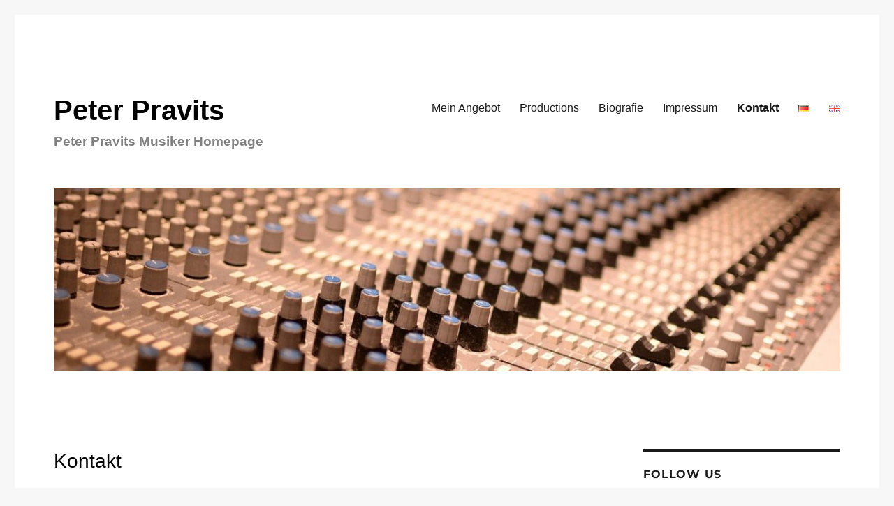

--- FILE ---
content_type: text/html; charset=UTF-8
request_url: https://peterpravits.com/kontakt/
body_size: 12235
content:
<!DOCTYPE html>
<html lang="de-DE" class="no-js">
<head>
	<meta charset="UTF-8">
	<meta name="viewport" content="width=device-width, initial-scale=1.0">
	<link rel="profile" href="https://gmpg.org/xfn/11">
		<script>
(function(html){html.className = html.className.replace(/\bno-js\b/,'js')})(document.documentElement);
//# sourceURL=twentysixteen_javascript_detection
</script>
<meta name='robots' content='index, follow, max-image-preview:large, max-snippet:-1, max-video-preview:-1' />

	<!-- This site is optimized with the Yoast SEO plugin v26.7 - https://yoast.com/wordpress/plugins/seo/ -->
	<title>Kontakt - Peter Pravits</title>
	<meta name="description" content="Bitte senden sie mir eine Nachricht über das Kontaktformular" />
	<link rel="canonical" href="https://peterpravits.com/kontakt/" />
	<meta property="og:locale" content="de_DE" />
	<meta property="og:type" content="article" />
	<meta property="og:title" content="Kontakt - Peter Pravits" />
	<meta property="og:description" content="Bitte senden sie mir eine Nachricht über das Kontaktformular" />
	<meta property="og:url" content="https://peterpravits.com/kontakt/" />
	<meta property="og:site_name" content="Peter Pravits" />
	<meta property="article:publisher" content="https://www.facebook.com/peterpravits.musiker" />
	<meta property="article:modified_time" content="2018-08-18T17:00:15+00:00" />
	<meta property="og:image" content="https://peterpravits.com/wp-content/uploads/2018/07/p1090700.jpg" />
	<meta property="og:image:width" content="1200" />
	<meta property="og:image:height" content="802" />
	<meta property="og:image:type" content="image/jpeg" />
	<script type="application/ld+json" class="yoast-schema-graph">{"@context":"https://schema.org","@graph":[{"@type":"WebPage","@id":"https://peterpravits.com/kontakt/","url":"https://peterpravits.com/kontakt/","name":"Kontakt - Peter Pravits","isPartOf":{"@id":"https://peterpravits.com/#website"},"primaryImageOfPage":{"@id":"https://peterpravits.com/kontakt/#primaryimage"},"image":{"@id":"https://peterpravits.com/kontakt/#primaryimage"},"thumbnailUrl":"https://peterpravits.com/wp-content/uploads/2018/07/p1090700.jpg","datePublished":"2018-05-29T19:17:10+00:00","dateModified":"2018-08-18T17:00:15+00:00","description":"Bitte senden sie mir eine Nachricht über das Kontaktformular","breadcrumb":{"@id":"https://peterpravits.com/kontakt/#breadcrumb"},"inLanguage":"de","potentialAction":[{"@type":"ReadAction","target":["https://peterpravits.com/kontakt/"]}]},{"@type":"ImageObject","inLanguage":"de","@id":"https://peterpravits.com/kontakt/#primaryimage","url":"https://peterpravits.com/wp-content/uploads/2018/07/p1090700.jpg","contentUrl":"https://peterpravits.com/wp-content/uploads/2018/07/p1090700.jpg","width":1200,"height":802,"caption":"Peter Pravits Kontakt"},{"@type":"BreadcrumbList","@id":"https://peterpravits.com/kontakt/#breadcrumb","itemListElement":[{"@type":"ListItem","position":1,"name":"Startseite","item":"https://peterpravits.com/"},{"@type":"ListItem","position":2,"name":"Kontakt"}]},{"@type":"WebSite","@id":"https://peterpravits.com/#website","url":"https://peterpravits.com/","name":"Peter Pravits","description":"Peter Pravits Musiker Homepage","publisher":{"@id":"https://peterpravits.com/#/schema/person/ca74cc26274fb9c3538998258820ac46"},"potentialAction":[{"@type":"SearchAction","target":{"@type":"EntryPoint","urlTemplate":"https://peterpravits.com/?s={search_term_string}"},"query-input":{"@type":"PropertyValueSpecification","valueRequired":true,"valueName":"search_term_string"}}],"inLanguage":"de"},{"@type":["Person","Organization"],"@id":"https://peterpravits.com/#/schema/person/ca74cc26274fb9c3538998258820ac46","name":"Peter Pravits","image":{"@type":"ImageObject","inLanguage":"de","@id":"https://peterpravits.com/#/schema/person/image/","url":"https://secure.gravatar.com/avatar/0167bf9510fb98528d2a8061db5155d7b90bcb35fe0cfe9eee785f782fdeab10?s=96&d=mm&r=g","contentUrl":"https://secure.gravatar.com/avatar/0167bf9510fb98528d2a8061db5155d7b90bcb35fe0cfe9eee785f782fdeab10?s=96&d=mm&r=g","caption":"Peter Pravits"},"logo":{"@id":"https://peterpravits.com/#/schema/person/image/"},"description":"Geboren am 12.Okt.1960 in Wien Passion: Singen &amp; Gitarre spielen, Lieder schreiben Grillen, Smoken Ausbildung: HTL Nachrichtentechniker Diplomierter Technischer Projekt- und Prozessmanager IPMA zertifizierter Projektmanager Mentaltrainer","sameAs":["http://www.peterpravits.com","https://www.facebook.com/peterpravits.musiker","https://www.youtube.com/playlist?list=PLVuDD5ilnB2MNJu5vNNLSmcmz9buHWqfP"]}]}</script>
	<!-- / Yoast SEO plugin. -->


<link rel='dns-prefetch' href='//static.addtoany.com' />
<link rel="alternate" type="application/rss+xml" title="Peter Pravits &raquo; Feed" href="https://peterpravits.com/feed/" />
<link rel="alternate" title="oEmbed (JSON)" type="application/json+oembed" href="https://peterpravits.com/wp-json/oembed/1.0/embed?url=https%3A%2F%2Fpeterpravits.com%2Fkontakt%2F&#038;lang=de" />
<link rel="alternate" title="oEmbed (XML)" type="text/xml+oembed" href="https://peterpravits.com/wp-json/oembed/1.0/embed?url=https%3A%2F%2Fpeterpravits.com%2Fkontakt%2F&#038;format=xml&#038;lang=de" />
<style id='wp-img-auto-sizes-contain-inline-css'>
img:is([sizes=auto i],[sizes^="auto," i]){contain-intrinsic-size:3000px 1500px}
/*# sourceURL=wp-img-auto-sizes-contain-inline-css */
</style>
<style id='wp-emoji-styles-inline-css'>

	img.wp-smiley, img.emoji {
		display: inline !important;
		border: none !important;
		box-shadow: none !important;
		height: 1em !important;
		width: 1em !important;
		margin: 0 0.07em !important;
		vertical-align: -0.1em !important;
		background: none !important;
		padding: 0 !important;
	}
/*# sourceURL=wp-emoji-styles-inline-css */
</style>
<style id='wp-block-library-inline-css'>
:root{--wp-block-synced-color:#7a00df;--wp-block-synced-color--rgb:122,0,223;--wp-bound-block-color:var(--wp-block-synced-color);--wp-editor-canvas-background:#ddd;--wp-admin-theme-color:#007cba;--wp-admin-theme-color--rgb:0,124,186;--wp-admin-theme-color-darker-10:#006ba1;--wp-admin-theme-color-darker-10--rgb:0,107,160.5;--wp-admin-theme-color-darker-20:#005a87;--wp-admin-theme-color-darker-20--rgb:0,90,135;--wp-admin-border-width-focus:2px}@media (min-resolution:192dpi){:root{--wp-admin-border-width-focus:1.5px}}.wp-element-button{cursor:pointer}:root .has-very-light-gray-background-color{background-color:#eee}:root .has-very-dark-gray-background-color{background-color:#313131}:root .has-very-light-gray-color{color:#eee}:root .has-very-dark-gray-color{color:#313131}:root .has-vivid-green-cyan-to-vivid-cyan-blue-gradient-background{background:linear-gradient(135deg,#00d084,#0693e3)}:root .has-purple-crush-gradient-background{background:linear-gradient(135deg,#34e2e4,#4721fb 50%,#ab1dfe)}:root .has-hazy-dawn-gradient-background{background:linear-gradient(135deg,#faaca8,#dad0ec)}:root .has-subdued-olive-gradient-background{background:linear-gradient(135deg,#fafae1,#67a671)}:root .has-atomic-cream-gradient-background{background:linear-gradient(135deg,#fdd79a,#004a59)}:root .has-nightshade-gradient-background{background:linear-gradient(135deg,#330968,#31cdcf)}:root .has-midnight-gradient-background{background:linear-gradient(135deg,#020381,#2874fc)}:root{--wp--preset--font-size--normal:16px;--wp--preset--font-size--huge:42px}.has-regular-font-size{font-size:1em}.has-larger-font-size{font-size:2.625em}.has-normal-font-size{font-size:var(--wp--preset--font-size--normal)}.has-huge-font-size{font-size:var(--wp--preset--font-size--huge)}.has-text-align-center{text-align:center}.has-text-align-left{text-align:left}.has-text-align-right{text-align:right}.has-fit-text{white-space:nowrap!important}#end-resizable-editor-section{display:none}.aligncenter{clear:both}.items-justified-left{justify-content:flex-start}.items-justified-center{justify-content:center}.items-justified-right{justify-content:flex-end}.items-justified-space-between{justify-content:space-between}.screen-reader-text{border:0;clip-path:inset(50%);height:1px;margin:-1px;overflow:hidden;padding:0;position:absolute;width:1px;word-wrap:normal!important}.screen-reader-text:focus{background-color:#ddd;clip-path:none;color:#444;display:block;font-size:1em;height:auto;left:5px;line-height:normal;padding:15px 23px 14px;text-decoration:none;top:5px;width:auto;z-index:100000}html :where(.has-border-color){border-style:solid}html :where([style*=border-top-color]){border-top-style:solid}html :where([style*=border-right-color]){border-right-style:solid}html :where([style*=border-bottom-color]){border-bottom-style:solid}html :where([style*=border-left-color]){border-left-style:solid}html :where([style*=border-width]){border-style:solid}html :where([style*=border-top-width]){border-top-style:solid}html :where([style*=border-right-width]){border-right-style:solid}html :where([style*=border-bottom-width]){border-bottom-style:solid}html :where([style*=border-left-width]){border-left-style:solid}html :where(img[class*=wp-image-]){height:auto;max-width:100%}:where(figure){margin:0 0 1em}html :where(.is-position-sticky){--wp-admin--admin-bar--position-offset:var(--wp-admin--admin-bar--height,0px)}@media screen and (max-width:600px){html :where(.is-position-sticky){--wp-admin--admin-bar--position-offset:0px}}

/*# sourceURL=wp-block-library-inline-css */
</style><style id='global-styles-inline-css'>
:root{--wp--preset--aspect-ratio--square: 1;--wp--preset--aspect-ratio--4-3: 4/3;--wp--preset--aspect-ratio--3-4: 3/4;--wp--preset--aspect-ratio--3-2: 3/2;--wp--preset--aspect-ratio--2-3: 2/3;--wp--preset--aspect-ratio--16-9: 16/9;--wp--preset--aspect-ratio--9-16: 9/16;--wp--preset--color--black: #000000;--wp--preset--color--cyan-bluish-gray: #abb8c3;--wp--preset--color--white: #fff;--wp--preset--color--pale-pink: #f78da7;--wp--preset--color--vivid-red: #cf2e2e;--wp--preset--color--luminous-vivid-orange: #ff6900;--wp--preset--color--luminous-vivid-amber: #fcb900;--wp--preset--color--light-green-cyan: #7bdcb5;--wp--preset--color--vivid-green-cyan: #00d084;--wp--preset--color--pale-cyan-blue: #8ed1fc;--wp--preset--color--vivid-cyan-blue: #0693e3;--wp--preset--color--vivid-purple: #9b51e0;--wp--preset--color--dark-gray: #1a1a1a;--wp--preset--color--medium-gray: #686868;--wp--preset--color--light-gray: #e5e5e5;--wp--preset--color--blue-gray: #4d545c;--wp--preset--color--bright-blue: #007acc;--wp--preset--color--light-blue: #9adffd;--wp--preset--color--dark-brown: #402b30;--wp--preset--color--medium-brown: #774e24;--wp--preset--color--dark-red: #640c1f;--wp--preset--color--bright-red: #ff675f;--wp--preset--color--yellow: #ffef8e;--wp--preset--gradient--vivid-cyan-blue-to-vivid-purple: linear-gradient(135deg,rgb(6,147,227) 0%,rgb(155,81,224) 100%);--wp--preset--gradient--light-green-cyan-to-vivid-green-cyan: linear-gradient(135deg,rgb(122,220,180) 0%,rgb(0,208,130) 100%);--wp--preset--gradient--luminous-vivid-amber-to-luminous-vivid-orange: linear-gradient(135deg,rgb(252,185,0) 0%,rgb(255,105,0) 100%);--wp--preset--gradient--luminous-vivid-orange-to-vivid-red: linear-gradient(135deg,rgb(255,105,0) 0%,rgb(207,46,46) 100%);--wp--preset--gradient--very-light-gray-to-cyan-bluish-gray: linear-gradient(135deg,rgb(238,238,238) 0%,rgb(169,184,195) 100%);--wp--preset--gradient--cool-to-warm-spectrum: linear-gradient(135deg,rgb(74,234,220) 0%,rgb(151,120,209) 20%,rgb(207,42,186) 40%,rgb(238,44,130) 60%,rgb(251,105,98) 80%,rgb(254,248,76) 100%);--wp--preset--gradient--blush-light-purple: linear-gradient(135deg,rgb(255,206,236) 0%,rgb(152,150,240) 100%);--wp--preset--gradient--blush-bordeaux: linear-gradient(135deg,rgb(254,205,165) 0%,rgb(254,45,45) 50%,rgb(107,0,62) 100%);--wp--preset--gradient--luminous-dusk: linear-gradient(135deg,rgb(255,203,112) 0%,rgb(199,81,192) 50%,rgb(65,88,208) 100%);--wp--preset--gradient--pale-ocean: linear-gradient(135deg,rgb(255,245,203) 0%,rgb(182,227,212) 50%,rgb(51,167,181) 100%);--wp--preset--gradient--electric-grass: linear-gradient(135deg,rgb(202,248,128) 0%,rgb(113,206,126) 100%);--wp--preset--gradient--midnight: linear-gradient(135deg,rgb(2,3,129) 0%,rgb(40,116,252) 100%);--wp--preset--font-size--small: 13px;--wp--preset--font-size--medium: 20px;--wp--preset--font-size--large: 36px;--wp--preset--font-size--x-large: 42px;--wp--preset--spacing--20: 0.44rem;--wp--preset--spacing--30: 0.67rem;--wp--preset--spacing--40: 1rem;--wp--preset--spacing--50: 1.5rem;--wp--preset--spacing--60: 2.25rem;--wp--preset--spacing--70: 3.38rem;--wp--preset--spacing--80: 5.06rem;--wp--preset--shadow--natural: 6px 6px 9px rgba(0, 0, 0, 0.2);--wp--preset--shadow--deep: 12px 12px 50px rgba(0, 0, 0, 0.4);--wp--preset--shadow--sharp: 6px 6px 0px rgba(0, 0, 0, 0.2);--wp--preset--shadow--outlined: 6px 6px 0px -3px rgb(255, 255, 255), 6px 6px rgb(0, 0, 0);--wp--preset--shadow--crisp: 6px 6px 0px rgb(0, 0, 0);}:where(.is-layout-flex){gap: 0.5em;}:where(.is-layout-grid){gap: 0.5em;}body .is-layout-flex{display: flex;}.is-layout-flex{flex-wrap: wrap;align-items: center;}.is-layout-flex > :is(*, div){margin: 0;}body .is-layout-grid{display: grid;}.is-layout-grid > :is(*, div){margin: 0;}:where(.wp-block-columns.is-layout-flex){gap: 2em;}:where(.wp-block-columns.is-layout-grid){gap: 2em;}:where(.wp-block-post-template.is-layout-flex){gap: 1.25em;}:where(.wp-block-post-template.is-layout-grid){gap: 1.25em;}.has-black-color{color: var(--wp--preset--color--black) !important;}.has-cyan-bluish-gray-color{color: var(--wp--preset--color--cyan-bluish-gray) !important;}.has-white-color{color: var(--wp--preset--color--white) !important;}.has-pale-pink-color{color: var(--wp--preset--color--pale-pink) !important;}.has-vivid-red-color{color: var(--wp--preset--color--vivid-red) !important;}.has-luminous-vivid-orange-color{color: var(--wp--preset--color--luminous-vivid-orange) !important;}.has-luminous-vivid-amber-color{color: var(--wp--preset--color--luminous-vivid-amber) !important;}.has-light-green-cyan-color{color: var(--wp--preset--color--light-green-cyan) !important;}.has-vivid-green-cyan-color{color: var(--wp--preset--color--vivid-green-cyan) !important;}.has-pale-cyan-blue-color{color: var(--wp--preset--color--pale-cyan-blue) !important;}.has-vivid-cyan-blue-color{color: var(--wp--preset--color--vivid-cyan-blue) !important;}.has-vivid-purple-color{color: var(--wp--preset--color--vivid-purple) !important;}.has-black-background-color{background-color: var(--wp--preset--color--black) !important;}.has-cyan-bluish-gray-background-color{background-color: var(--wp--preset--color--cyan-bluish-gray) !important;}.has-white-background-color{background-color: var(--wp--preset--color--white) !important;}.has-pale-pink-background-color{background-color: var(--wp--preset--color--pale-pink) !important;}.has-vivid-red-background-color{background-color: var(--wp--preset--color--vivid-red) !important;}.has-luminous-vivid-orange-background-color{background-color: var(--wp--preset--color--luminous-vivid-orange) !important;}.has-luminous-vivid-amber-background-color{background-color: var(--wp--preset--color--luminous-vivid-amber) !important;}.has-light-green-cyan-background-color{background-color: var(--wp--preset--color--light-green-cyan) !important;}.has-vivid-green-cyan-background-color{background-color: var(--wp--preset--color--vivid-green-cyan) !important;}.has-pale-cyan-blue-background-color{background-color: var(--wp--preset--color--pale-cyan-blue) !important;}.has-vivid-cyan-blue-background-color{background-color: var(--wp--preset--color--vivid-cyan-blue) !important;}.has-vivid-purple-background-color{background-color: var(--wp--preset--color--vivid-purple) !important;}.has-black-border-color{border-color: var(--wp--preset--color--black) !important;}.has-cyan-bluish-gray-border-color{border-color: var(--wp--preset--color--cyan-bluish-gray) !important;}.has-white-border-color{border-color: var(--wp--preset--color--white) !important;}.has-pale-pink-border-color{border-color: var(--wp--preset--color--pale-pink) !important;}.has-vivid-red-border-color{border-color: var(--wp--preset--color--vivid-red) !important;}.has-luminous-vivid-orange-border-color{border-color: var(--wp--preset--color--luminous-vivid-orange) !important;}.has-luminous-vivid-amber-border-color{border-color: var(--wp--preset--color--luminous-vivid-amber) !important;}.has-light-green-cyan-border-color{border-color: var(--wp--preset--color--light-green-cyan) !important;}.has-vivid-green-cyan-border-color{border-color: var(--wp--preset--color--vivid-green-cyan) !important;}.has-pale-cyan-blue-border-color{border-color: var(--wp--preset--color--pale-cyan-blue) !important;}.has-vivid-cyan-blue-border-color{border-color: var(--wp--preset--color--vivid-cyan-blue) !important;}.has-vivid-purple-border-color{border-color: var(--wp--preset--color--vivid-purple) !important;}.has-vivid-cyan-blue-to-vivid-purple-gradient-background{background: var(--wp--preset--gradient--vivid-cyan-blue-to-vivid-purple) !important;}.has-light-green-cyan-to-vivid-green-cyan-gradient-background{background: var(--wp--preset--gradient--light-green-cyan-to-vivid-green-cyan) !important;}.has-luminous-vivid-amber-to-luminous-vivid-orange-gradient-background{background: var(--wp--preset--gradient--luminous-vivid-amber-to-luminous-vivid-orange) !important;}.has-luminous-vivid-orange-to-vivid-red-gradient-background{background: var(--wp--preset--gradient--luminous-vivid-orange-to-vivid-red) !important;}.has-very-light-gray-to-cyan-bluish-gray-gradient-background{background: var(--wp--preset--gradient--very-light-gray-to-cyan-bluish-gray) !important;}.has-cool-to-warm-spectrum-gradient-background{background: var(--wp--preset--gradient--cool-to-warm-spectrum) !important;}.has-blush-light-purple-gradient-background{background: var(--wp--preset--gradient--blush-light-purple) !important;}.has-blush-bordeaux-gradient-background{background: var(--wp--preset--gradient--blush-bordeaux) !important;}.has-luminous-dusk-gradient-background{background: var(--wp--preset--gradient--luminous-dusk) !important;}.has-pale-ocean-gradient-background{background: var(--wp--preset--gradient--pale-ocean) !important;}.has-electric-grass-gradient-background{background: var(--wp--preset--gradient--electric-grass) !important;}.has-midnight-gradient-background{background: var(--wp--preset--gradient--midnight) !important;}.has-small-font-size{font-size: var(--wp--preset--font-size--small) !important;}.has-medium-font-size{font-size: var(--wp--preset--font-size--medium) !important;}.has-large-font-size{font-size: var(--wp--preset--font-size--large) !important;}.has-x-large-font-size{font-size: var(--wp--preset--font-size--x-large) !important;}
/*# sourceURL=global-styles-inline-css */
</style>

<style id='classic-theme-styles-inline-css'>
/*! This file is auto-generated */
.wp-block-button__link{color:#fff;background-color:#32373c;border-radius:9999px;box-shadow:none;text-decoration:none;padding:calc(.667em + 2px) calc(1.333em + 2px);font-size:1.125em}.wp-block-file__button{background:#32373c;color:#fff;text-decoration:none}
/*# sourceURL=/wp-includes/css/classic-themes.min.css */
</style>
<link rel="stylesheet" href="https://peterpravits.com/wp-content/cache/minify/0af67.css" media="all" />











<style id='__EPYT__style-inline-css'>

                .epyt-gallery-thumb {
                        width: 33.333%;
                }
                
/*# sourceURL=__EPYT__style-inline-css */
</style>
<script id="addtoany-core-js-before">
window.a2a_config=window.a2a_config||{};a2a_config.callbacks=[];a2a_config.overlays=[];a2a_config.templates={};a2a_localize = {
	Share: "Teilen",
	Save: "Speichern",
	Subscribe: "Abonnieren",
	Email: "E-Mail",
	Bookmark: "Lesezeichen",
	ShowAll: "Alle anzeigen",
	ShowLess: "Weniger anzeigen",
	FindServices: "Dienst(e) suchen",
	FindAnyServiceToAddTo: "Um weitere Dienste ergänzen",
	PoweredBy: "Präsentiert von",
	ShareViaEmail: "Teilen via E-Mail",
	SubscribeViaEmail: "Via E-Mail abonnieren",
	BookmarkInYourBrowser: "Lesezeichen in deinem Browser",
	BookmarkInstructions: "Drücke Ctrl+D oder \u2318+D um diese Seite bei den Lesenzeichen zu speichern.",
	AddToYourFavorites: "Zu deinen Favoriten hinzufügen",
	SendFromWebOrProgram: "Senden von jeder E-Mail Adresse oder E-Mail-Programm",
	EmailProgram: "E-Mail-Programm",
	More: "Mehr&#8230;",
	ThanksForSharing: "Thanks for sharing!",
	ThanksForFollowing: "Thanks for following!"
};


//# sourceURL=addtoany-core-js-before
</script>
<script defer src="https://static.addtoany.com/menu/page.js" id="addtoany-core-js"></script>
<script src="https://peterpravits.com/wp-content/cache/minify/818c0.js"></script>



<script id="twentysixteen-script-js-extra">
var screenReaderText = {"expand":"Untermen\u00fc \u00f6ffnen","collapse":"Untermen\u00fc schlie\u00dfen"};
//# sourceURL=twentysixteen-script-js-extra
</script>
<script src="https://peterpravits.com/wp-content/cache/minify/d6a84.js" defer></script>

<script src="https://peterpravits.com/wp-content/cache/minify/c95a7.js"></script>

<script id="__ytprefs__-js-extra">
var _EPYT_ = {"ajaxurl":"https://peterpravits.com/wp-admin/admin-ajax.php","security":"8553ae51ac","gallery_scrolloffset":"20","eppathtoscripts":"https://peterpravits.com/wp-content/plugins/youtube-embed-plus/scripts/","eppath":"https://peterpravits.com/wp-content/plugins/youtube-embed-plus/","epresponsiveselector":"[\"iframe.__youtube_prefs_widget__\"]","epdovol":"1","version":"14.2.4","evselector":"iframe.__youtube_prefs__[src], iframe[src*=\"youtube.com/embed/\"], iframe[src*=\"youtube-nocookie.com/embed/\"]","ajax_compat":"","maxres_facade":"eager","ytapi_load":"light","pause_others":"","stopMobileBuffer":"1","facade_mode":"1","not_live_on_channel":""};
//# sourceURL=__ytprefs__-js-extra
</script>
<script src="https://peterpravits.com/wp-content/cache/minify/8fc7a.js"></script>

<link rel="https://api.w.org/" href="https://peterpravits.com/wp-json/" /><link rel="alternate" title="JSON" type="application/json" href="https://peterpravits.com/wp-json/wp/v2/pages/10" /><link rel="EditURI" type="application/rsd+xml" title="RSD" href="https://peterpravits.com/xmlrpc.php?rsd" />

<link rel='shortlink' href='https://peterpravits.com/?p=10' />
<style></style><style id="custom-background-css">
body.custom-background { background-color: #f7f7f7; }
</style>
	<link rel="icon" href="https://peterpravits.com/wp-content/uploads/2018/07/cropped-PTB_WI004_18_M_012208-5-32x32.jpg" sizes="32x32" />
<link rel="icon" href="https://peterpravits.com/wp-content/uploads/2018/07/cropped-PTB_WI004_18_M_012208-5-192x192.jpg" sizes="192x192" />
<link rel="apple-touch-icon" href="https://peterpravits.com/wp-content/uploads/2018/07/cropped-PTB_WI004_18_M_012208-5-180x180.jpg" />
<meta name="msapplication-TileImage" content="https://peterpravits.com/wp-content/uploads/2018/07/cropped-PTB_WI004_18_M_012208-5-270x270.jpg" />
		<style id="wp-custom-css">
			
* {
font-family: ‚Arial, Helvetica, sans-serif‚;
}

.entry-footer {
display:none;
}

body:not(.search-results) article:not(.type-page) .entry-content {
width: 100%;
}

.site-title a {
color: black !important;
font-family: arial !important;
font-size: 40px !important;
}

.site-description {
color: gray !important ;
font-size: 19px !important;
font-weight: bold !important;
font-family: arial !important;
}

.entry-title, .entry-title a {
color: black !important;
font-size: 28px !important;
font-weight: 400 !important;
font-family: arial !important;
}



		</style>
		<style id='ls_bw_style_inline-ls_button_widget-2-inline-css'>
#ls-button-widget-ls_button_widget-2 { margin-top: 0px !important; } #ls-button-widget-link-ls_button_widget-2, #ls-button-widget-link-ls_button_widget-2:link, #ls-button-widget-link-ls_button_widget-2:active, #ls-button-widget-link-ls_button_widget-2:visited { font-family: Arial, Helvetica, sans-serif !important; font-size: 14px !important; line-height: 1.5em !important; color: #ffffff !important; font-weight: bold !important; background-color: #424242 !important; padding-top: 10px !important; padding-bottom: 10px !important; padding-left: 20px !important; padding-right: 20px !important; } #ls-button-widget-link-ls_button_widget-2:hover { font-family: Arial, Helvetica, sans-serif !important; font-size: 14px !important; line-height: 1.5em !important; font-weight: normal !important; background-color: #444444 !important; } 
/*# sourceURL=ls_bw_style_inline-ls_button_widget-2-inline-css */
</style>
</head>

<body class="wp-singular page-template-default page page-id-10 custom-background wp-embed-responsive wp-theme-twentysixteen bt-menu-right group-blog">
<div id="page" class="site">
	<div class="site-inner">
		<a class="skip-link screen-reader-text" href="#content">
			Zum Inhalt springen		</a>

		<header id="masthead" class="site-header">
			<div class="site-header-main">
				<div class="site-branding">
											<p class="site-title"><a href="https://peterpravits.com/" rel="home" >Peter Pravits</a></p>
												<p class="site-description">Peter Pravits Musiker Homepage</p>
									</div><!-- .site-branding -->

									<button id="menu-toggle" class="menu-toggle">Menü</button>

					<div id="site-header-menu" class="site-header-menu">
													<nav id="site-navigation" class="main-navigation" aria-label="Primäres Menü">
								<div class="menu-oberes-menue-container"><ul id="menu-oberes-menue" class="primary-menu"><li id="menu-item-106" class="menu-item menu-item-type-post_type menu-item-object-page menu-item-home menu-item-106"><a href="https://peterpravits.com/">Mein Angebot</a></li>
<li id="menu-item-43" class="menu-item menu-item-type-post_type menu-item-object-page menu-item-43"><a href="https://peterpravits.com/productions-best-sellers-t-shirt-cd/">Productions</a></li>
<li id="menu-item-45" class="menu-item menu-item-type-post_type menu-item-object-page menu-item-45"><a href="https://peterpravits.com/biografie/">Biografie</a></li>
<li id="menu-item-105" class="menu-item menu-item-type-post_type menu-item-object-page menu-item-105"><a href="https://peterpravits.com/impressum/">Impressum</a></li>
<li id="menu-item-22" class="menu-item menu-item-type-post_type menu-item-object-page current-menu-item page_item page-item-10 current_page_item menu-item-22"><a href="https://peterpravits.com/kontakt/" aria-current="page">Kontakt</a></li>
<li id="menu-item-78-de" class="lang-item lang-item-5 lang-item-de current-lang lang-item-first menu-item menu-item-type-custom menu-item-object-custom menu-item-78-de"><a href="https://peterpravits.com/kontakt/" hreflang="de-DE" lang="de-DE"><img src="[data-uri]" alt="Deutsch" width="16" height="11" style="width: 16px; height: 11px;" /></a></li>
<li id="menu-item-78-en" class="lang-item lang-item-8 lang-item-en no-translation menu-item menu-item-type-custom menu-item-object-custom menu-item-78-en"><a href="https://peterpravits.com/home/" hreflang="en-GB" lang="en-GB"><img src="[data-uri]" alt="English" width="16" height="11" style="width: 16px; height: 11px;" /></a></li>
</ul></div>							</nav><!-- .main-navigation -->
						
											</div><!-- .site-header-menu -->
							</div><!-- .site-header-main -->

											<div class="header-image">
					<a href="https://peterpravits.com/" rel="home" >
						<img src="https://peterpravits.com/wp-content/uploads/2018/06/cropped-mixer-1342836_1280.jpg" width="1200" height="280" alt="Peter Pravits" sizes="(max-width: 709px) 85vw, (max-width: 909px) 81vw, (max-width: 1362px) 88vw, 1200px" srcset="https://peterpravits.com/wp-content/uploads/2018/06/cropped-mixer-1342836_1280.jpg 1200w, https://peterpravits.com/wp-content/uploads/2018/06/cropped-mixer-1342836_1280-300x70.jpg 300w, https://peterpravits.com/wp-content/uploads/2018/06/cropped-mixer-1342836_1280-768x179.jpg 768w, https://peterpravits.com/wp-content/uploads/2018/06/cropped-mixer-1342836_1280-1024x239.jpg 1024w" decoding="async" fetchpriority="high" />					</a>
				</div><!-- .header-image -->
					</header><!-- .site-header -->

		<div id="content" class="site-content">

<div id="primary" class="content-area">
	<main id="main" class="site-main">
		
<article id="post-10" class="post-10 page type-page status-publish has-post-thumbnail hentry">
	<header class="entry-header">
		<h1 class="entry-title">Kontakt</h1>	</header><!-- .entry-header -->

	
		<div class="post-thumbnail">
			<img width="1200" height="802" src="https://peterpravits.com/wp-content/uploads/2018/07/p1090700-1200x802.jpg" class="attachment-post-thumbnail size-post-thumbnail wp-post-image" alt="Peter Pravits Kontakt" decoding="async" srcset="https://peterpravits.com/wp-content/uploads/2018/07/p1090700.jpg 1200w, https://peterpravits.com/wp-content/uploads/2018/07/p1090700-300x201.jpg 300w, https://peterpravits.com/wp-content/uploads/2018/07/p1090700-768x513.jpg 768w, https://peterpravits.com/wp-content/uploads/2018/07/p1090700-1024x684.jpg 1024w" sizes="(max-width: 709px) 85vw, (max-width: 909px) 67vw, (max-width: 984px) 60vw, (max-width: 1362px) 62vw, 840px" />	</div><!-- .post-thumbnail -->

	
	<div class="entry-content">
		<p>Bitte füllen sie das Kontaktformular aus um mir eine Nachricht zu senden:</p>

<div class="wpcf7 no-js" id="wpcf7-f32-p10-o1" lang="de-DE" dir="ltr" data-wpcf7-id="32">
<div class="screen-reader-response"><p role="status" aria-live="polite" aria-atomic="true"></p> <ul></ul></div>
<form action="/kontakt/#wpcf7-f32-p10-o1" method="post" class="wpcf7-form init" aria-label="Kontaktformular" novalidate="novalidate" data-status="init">
<fieldset class="hidden-fields-container"><input type="hidden" name="_wpcf7" value="32" /><input type="hidden" name="_wpcf7_version" value="6.1.4" /><input type="hidden" name="_wpcf7_locale" value="de_DE" /><input type="hidden" name="_wpcf7_unit_tag" value="wpcf7-f32-p10-o1" /><input type="hidden" name="_wpcf7_container_post" value="10" /><input type="hidden" name="_wpcf7_posted_data_hash" value="" />
</fieldset>
<p><label> Dein Name (Pflichtfeld)<br />
<span class="wpcf7-form-control-wrap" data-name="your-name"><input size="40" maxlength="400" class="wpcf7-form-control wpcf7-text wpcf7-validates-as-required" aria-required="true" aria-invalid="false" value="" type="text" name="your-name" /></span> </label>
</p>
<p><label> Deine E-Mail-Adresse (Pflichtfeld)<br />
<span class="wpcf7-form-control-wrap" data-name="your-email"><input size="40" maxlength="400" class="wpcf7-form-control wpcf7-email wpcf7-validates-as-required wpcf7-text wpcf7-validates-as-email" aria-required="true" aria-invalid="false" value="" type="email" name="your-email" /></span> </label>
</p>
<p><label> Betreff (Pflichtfeld)<br />
<span class="wpcf7-form-control-wrap" data-name="your-subject"><input size="40" maxlength="400" class="wpcf7-form-control wpcf7-text wpcf7-validates-as-required" aria-required="true" aria-invalid="false" value="" type="text" name="your-subject" /></span> </label>
</p>
<p><label> Deine Nachricht<br />
<span class="wpcf7-form-control-wrap" data-name="your-message"><textarea cols="40" rows="10" maxlength="2000" class="wpcf7-form-control wpcf7-textarea" aria-invalid="false" name="your-message"></textarea></span> </label>
</p>
<p><input class="wpcf7-form-control wpcf7-submit has-spinner" type="submit" value="Senden" />
</p><div class="wpcf7-response-output" aria-hidden="true"></div>
</form>
</div>

	</div><!-- .entry-content -->

	
</article><!-- #post-10 -->

	</main><!-- .site-main -->

	
</div><!-- .content-area -->


	<aside id="secondary" class="sidebar widget-area">
		<section id="social-widget-2" class="widget Social_Widget"><h2 class="widget-title">Follow us</h2><div class="socialmedia-buttons smw_left"><a href="https://www.youtube.com/playlist?list=PLVuDD5ilnB2MNJu5vNNLSmcmz9buHWqfP" rel="nofollow" target="_blank"><img width="32" height="32" src="https://peterpravits.com/wp-content/plugins/social-media-widget/images/default/32/youtube.png" 
				alt="Follow Us on YouTube" 
				title="Follow Us on YouTube" style="opacity: 0.7; -moz-opacity: 0.7;" class="fade" /></a><a href="https://www.facebook.com/peterpravits.musiker/" rel="nofollow" target="_blank"><img width="32" height="32" src="https://peterpravits.com/wp-content/plugins/social-media-widget/images/default/32/facebook.png" 
				alt="Follow Us on Facebook" 
				title="Follow Us on Facebook" style="opacity: 0.7; -moz-opacity: 0.7;" class="fade" /></a><a href="https://www.instagram.com/peter.pravits/?hl=de" rel="nofollow" target="_blank"><img width="32" height="32" src="https://peterpravits.com/wp-content/plugins/social-media-widget/images/default/32/instagram.png" 
				alt="Follow Us on Instagram" 
				title="Follow Us on Instagram" style="opacity: 0.7; -moz-opacity: 0.7;" class="fade" /></a><a href="mailto:wordpress@peterpravits.com" rel="nofollow" target="_blank"><img width="32" height="32" src="https://peterpravits.com/wp-content/plugins/social-media-widget/images/default/32/email.png" 
				alt="Follow Us on E-mail" 
				title="Follow Us on E-mail" style="opacity: 0.7; -moz-opacity: 0.7;" class="fade" /></a></div></section><section id="text-2" class="widget widget_text"><h2 class="widget-title">Contact</h2>			<div class="textwidget"><p>mail: <a href="mailto:office@peterpravits.com"><strong>office@peterpravits.com</strong></a></p>
<p>mobile: +436649255739</p>
</div>
		</section><div class="ls-button-widget-container ls-button-widget-clearfix"><div id="ls-button-widget-ls_button_widget-2" class="ls-button-widget-outer"><div class="ls-button-widget-inner ls-button-widget-inner-full"><a id="ls-button-widget-link-ls_button_widget-2" class="ls-button-widget-link" href="https://www.facebook.com/pg/peterpravits.musiker/events/?ref=page_internal" target="_blank">EVENTS</a></div></div></div><section id="newsletterwidgetminimal-2" class="widget widget_newsletterwidgetminimal"><h2 class="widget-title">Newsletter</h2><div class="tnp tnp-widget-minimal"><form class="tnp-form" action="https://peterpravits.com/wp-admin/admin-ajax.php?action=tnp&na=s" method="post"><input type="hidden" name="nr" value="widget-minimal"/><input class="tnp-email" type="email" required name="ne" value="" placeholder="Email" aria-label="Email"><input class="tnp-submit" type="submit" value="Abonnieren"></form></div></section>
		<section id="recent-posts-3" class="widget widget_recent_entries">
		<h2 class="widget-title">Actual Productions</h2><nav aria-label="Actual Productions">
		<ul>
											<li>
					<a href="https://peterpravits.com/2023/12/10/weihnachtslied-die-stillste-zeit/">Weihnachtslied &#8222;Die Stillste Zeit&#8220;</a>
									</li>
											<li>
					<a href="https://peterpravits.com/2023/03/12/mietze-katze/">Mietze Katze</a>
									</li>
											<li>
					<a href="https://peterpravits.com/2021/09/29/493/">Nächster Auftritt</a>
									</li>
					</ul>

		</nav></section>	</aside><!-- .sidebar .widget-area -->

		</div><!-- .site-content -->

		<footer id="colophon" class="site-footer">
							<nav class="main-navigation" aria-label="Primäres Footer-Menü">
					<div class="menu-oberes-menue-container"><ul id="menu-oberes-menue-1" class="primary-menu"><li class="menu-item menu-item-type-post_type menu-item-object-page menu-item-home menu-item-106"><a href="https://peterpravits.com/">Mein Angebot</a></li>
<li class="menu-item menu-item-type-post_type menu-item-object-page menu-item-43"><a href="https://peterpravits.com/productions-best-sellers-t-shirt-cd/">Productions</a></li>
<li class="menu-item menu-item-type-post_type menu-item-object-page menu-item-45"><a href="https://peterpravits.com/biografie/">Biografie</a></li>
<li class="menu-item menu-item-type-post_type menu-item-object-page menu-item-105"><a href="https://peterpravits.com/impressum/">Impressum</a></li>
<li class="menu-item menu-item-type-post_type menu-item-object-page current-menu-item page_item page-item-10 current_page_item menu-item-22"><a href="https://peterpravits.com/kontakt/" aria-current="page">Kontakt</a></li>
<li class="lang-item lang-item-5 lang-item-de current-lang lang-item-first menu-item menu-item-type-custom menu-item-object-custom menu-item-78-de"><a href="https://peterpravits.com/kontakt/" hreflang="de-DE" lang="de-DE"><img src="[data-uri]" alt="Deutsch" width="16" height="11" style="width: 16px; height: 11px;" /></a></li>
<li class="lang-item lang-item-8 lang-item-en no-translation menu-item menu-item-type-custom menu-item-object-custom menu-item-78-en"><a href="https://peterpravits.com/home/" hreflang="en-GB" lang="en-GB"><img src="[data-uri]" alt="English" width="16" height="11" style="width: 16px; height: 11px;" /></a></li>
</ul></div>				</nav><!-- .main-navigation -->
			
			
			<div class="site-info">
								<span class="site-title"><a href="https://peterpravits.com/" rel="home">Peter Pravits</a></span>
								<a href="https://de.wordpress.org/" class="imprint">
					Mit Stolz präsentiert von WordPress				</a>
			</div><!-- .site-info -->
		</footer><!-- .site-footer -->
	</div><!-- .site-inner -->
</div><!-- .site -->

<script type="speculationrules">
{"prefetch":[{"source":"document","where":{"and":[{"href_matches":"/*"},{"not":{"href_matches":["/wp-*.php","/wp-admin/*","/wp-content/uploads/*","/wp-content/*","/wp-content/plugins/*","/wp-content/themes/twentysixteen/*","/*\\?(.+)"]}},{"not":{"selector_matches":"a[rel~=\"nofollow\"]"}},{"not":{"selector_matches":".no-prefetch, .no-prefetch a"}}]},"eagerness":"conservative"}]}
</script>

<script src="https://peterpravits.com/wp-content/cache/minify/501dc.js"></script>

<script id="wp-i18n-js-after">
wp.i18n.setLocaleData( { 'text direction\u0004ltr': [ 'ltr' ] } );
//# sourceURL=wp-i18n-js-after
</script>
<script src="https://peterpravits.com/wp-content/cache/minify/1f540.js"></script>

<script id="contact-form-7-js-translations">
( function( domain, translations ) {
	var localeData = translations.locale_data[ domain ] || translations.locale_data.messages;
	localeData[""].domain = domain;
	wp.i18n.setLocaleData( localeData, domain );
} )( "contact-form-7", {"translation-revision-date":"2025-10-26 03:28:49+0000","generator":"GlotPress\/4.0.3","domain":"messages","locale_data":{"messages":{"":{"domain":"messages","plural-forms":"nplurals=2; plural=n != 1;","lang":"de"},"This contact form is placed in the wrong place.":["Dieses Kontaktformular wurde an der falschen Stelle platziert."],"Error:":["Fehler:"]}},"comment":{"reference":"includes\/js\/index.js"}} );
//# sourceURL=contact-form-7-js-translations
</script>
<script id="contact-form-7-js-before">
var wpcf7 = {
    "api": {
        "root": "https:\/\/peterpravits.com\/wp-json\/",
        "namespace": "contact-form-7\/v1"
    },
    "cached": 1
};
//# sourceURL=contact-form-7-js-before
</script>
<script src="https://peterpravits.com/wp-content/cache/minify/b68ea.js"></script>

<script id="pll_cookie_script-js-after">
(function() {
				var expirationDate = new Date();
				expirationDate.setTime( expirationDate.getTime() + 31536000 * 1000 );
				document.cookie = "pll_language=de; expires=" + expirationDate.toUTCString() + "; path=/; secure; SameSite=Lax";
			}());

//# sourceURL=pll_cookie_script-js-after
</script>
<script id="newsletter-js-extra">
var newsletter_data = {"action_url":"https://peterpravits.com/wp-admin/admin-ajax.php"};
//# sourceURL=newsletter-js-extra
</script>

<script src="https://peterpravits.com/wp-content/cache/minify/38ccf.js"></script>

<script id="wp-emoji-settings" type="application/json">
{"baseUrl":"https://s.w.org/images/core/emoji/17.0.2/72x72/","ext":".png","svgUrl":"https://s.w.org/images/core/emoji/17.0.2/svg/","svgExt":".svg","source":{"concatemoji":"https://peterpravits.com/wp-includes/js/wp-emoji-release.min.js?ver=51bf97a1697c9879ba6058d88f73cad7"}}
</script>
<script type="module">
/*! This file is auto-generated */
const a=JSON.parse(document.getElementById("wp-emoji-settings").textContent),o=(window._wpemojiSettings=a,"wpEmojiSettingsSupports"),s=["flag","emoji"];function i(e){try{var t={supportTests:e,timestamp:(new Date).valueOf()};sessionStorage.setItem(o,JSON.stringify(t))}catch(e){}}function c(e,t,n){e.clearRect(0,0,e.canvas.width,e.canvas.height),e.fillText(t,0,0);t=new Uint32Array(e.getImageData(0,0,e.canvas.width,e.canvas.height).data);e.clearRect(0,0,e.canvas.width,e.canvas.height),e.fillText(n,0,0);const a=new Uint32Array(e.getImageData(0,0,e.canvas.width,e.canvas.height).data);return t.every((e,t)=>e===a[t])}function p(e,t){e.clearRect(0,0,e.canvas.width,e.canvas.height),e.fillText(t,0,0);var n=e.getImageData(16,16,1,1);for(let e=0;e<n.data.length;e++)if(0!==n.data[e])return!1;return!0}function u(e,t,n,a){switch(t){case"flag":return n(e,"\ud83c\udff3\ufe0f\u200d\u26a7\ufe0f","\ud83c\udff3\ufe0f\u200b\u26a7\ufe0f")?!1:!n(e,"\ud83c\udde8\ud83c\uddf6","\ud83c\udde8\u200b\ud83c\uddf6")&&!n(e,"\ud83c\udff4\udb40\udc67\udb40\udc62\udb40\udc65\udb40\udc6e\udb40\udc67\udb40\udc7f","\ud83c\udff4\u200b\udb40\udc67\u200b\udb40\udc62\u200b\udb40\udc65\u200b\udb40\udc6e\u200b\udb40\udc67\u200b\udb40\udc7f");case"emoji":return!a(e,"\ud83e\u1fac8")}return!1}function f(e,t,n,a){let r;const o=(r="undefined"!=typeof WorkerGlobalScope&&self instanceof WorkerGlobalScope?new OffscreenCanvas(300,150):document.createElement("canvas")).getContext("2d",{willReadFrequently:!0}),s=(o.textBaseline="top",o.font="600 32px Arial",{});return e.forEach(e=>{s[e]=t(o,e,n,a)}),s}function r(e){var t=document.createElement("script");t.src=e,t.defer=!0,document.head.appendChild(t)}a.supports={everything:!0,everythingExceptFlag:!0},new Promise(t=>{let n=function(){try{var e=JSON.parse(sessionStorage.getItem(o));if("object"==typeof e&&"number"==typeof e.timestamp&&(new Date).valueOf()<e.timestamp+604800&&"object"==typeof e.supportTests)return e.supportTests}catch(e){}return null}();if(!n){if("undefined"!=typeof Worker&&"undefined"!=typeof OffscreenCanvas&&"undefined"!=typeof URL&&URL.createObjectURL&&"undefined"!=typeof Blob)try{var e="postMessage("+f.toString()+"("+[JSON.stringify(s),u.toString(),c.toString(),p.toString()].join(",")+"));",a=new Blob([e],{type:"text/javascript"});const r=new Worker(URL.createObjectURL(a),{name:"wpTestEmojiSupports"});return void(r.onmessage=e=>{i(n=e.data),r.terminate(),t(n)})}catch(e){}i(n=f(s,u,c,p))}t(n)}).then(e=>{for(const n in e)a.supports[n]=e[n],a.supports.everything=a.supports.everything&&a.supports[n],"flag"!==n&&(a.supports.everythingExceptFlag=a.supports.everythingExceptFlag&&a.supports[n]);var t;a.supports.everythingExceptFlag=a.supports.everythingExceptFlag&&!a.supports.flag,a.supports.everything||((t=a.source||{}).concatemoji?r(t.concatemoji):t.wpemoji&&t.twemoji&&(r(t.twemoji),r(t.wpemoji)))});
//# sourceURL=https://peterpravits.com/wp-includes/js/wp-emoji-loader.min.js
</script>
</body>
</html>

<!--
Performance optimized by W3 Total Cache. Learn more: https://www.boldgrid.com/w3-total-cache/?utm_source=w3tc&utm_medium=footer_comment&utm_campaign=free_plugin

Page Caching using Disk: Enhanced 
Content Delivery Network via N/A
Minified using Disk

Served from: peterpravits.com @ 2026-01-19 14:52:29 by W3 Total Cache
-->